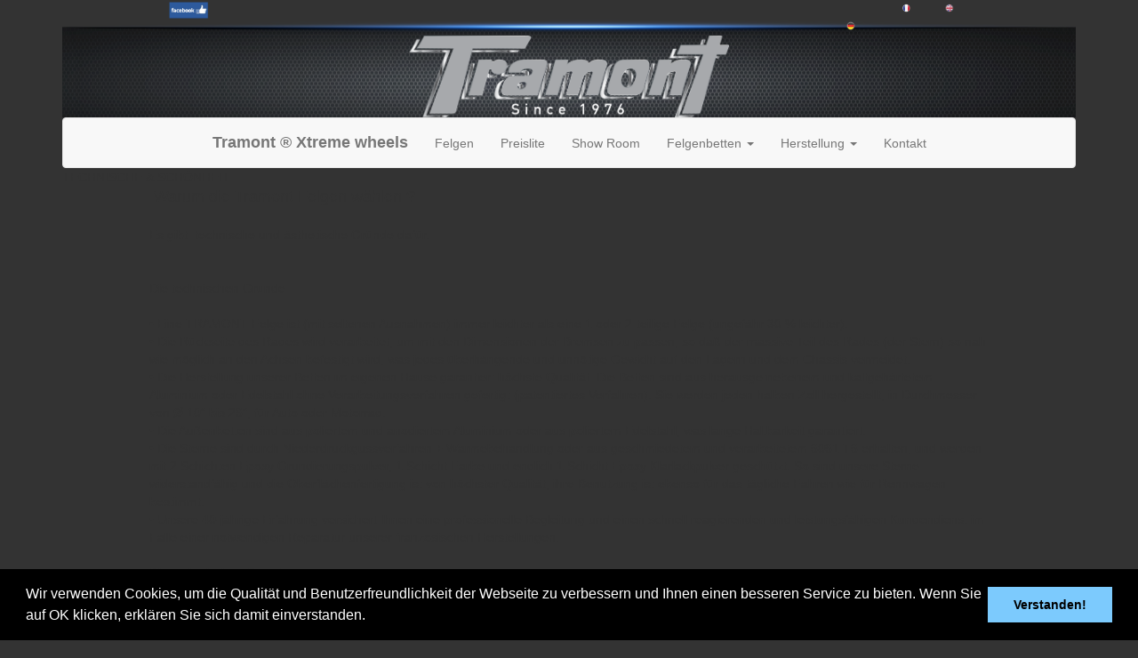

--- FILE ---
content_type: text/html
request_url: https://www.tramont.fr/tramont_mentions_legales_de.html
body_size: 5714
content:
<!DOCTYPE html>
<html lang="de">
<head>
	<meta charset="utf-8">
	<title>Tramont_Mentions_legales</title>

	<meta name="description" content="Tramont, la jante alliage 3 parties haut de gamme sur mesure - Tramont, the whole wheel customized. wheel jante. Tramont, la jante alliage 3 parties haut de gamme sur mesure - Tramont, the whole wheel customized3 piece wheel alloy 3 parties alliage haut de gamme hight range customized"/>
	<meta name="keywords" content="jante, jante 3 partie, voile de jante, jante haut de gamme, jante sur mesure, jante compétition, jante porsche, jante lotus, jante lamborghini, jante alpine, jante bbs, jante gotti, jante pls, jante speedline, restauration jante, jante fuchs, jante vw"/>

	<meta http-equiv="X-UA-Compatible" content="IE=edge"/>
	<meta name="viewport" content="width=device-width, initial-scale=1"/>

	<style>
		#wa-compsubpage-k85ljpla58ny0o {background-position:center center;background-image : url('wa_images/fond_carbone_(1).png?v=1f7jc55');}
		#wa-compsubpage-k874yms4a80g28 {background-size:cover;background-position:center top;background-image : url('wa_images/bandeau_bas_(3).png?v=1f7je9n');}
		#wa-sub-container-k84edc70akecqo {background-size:cover;background-position:center top;background-image : url('wa_images/bandeau_haut_(5).png?v=1f7jcem');}
		#wa-sub-container-k85j25dfayn51s {background-size:contain;background-position:center center;background-image : url('wa_images/sans titre-6_(1).png?v=1f7jefm');}
		#wa-sub-container-k85ljj2y24iq6w {background-size:cover;background-position:center bottom;background-image : url('wa_images/bandeau_haut2.png?v=1f7jeob');}
		div#preloader { position: fixed; left: 0; top: 0; z-index: 999; width: 100%; height: 100%; overflow: visible; background: white no-repeat center center; }
	</style>


	<script>
		var WaComponentContext = {};
		var WaPageContext = {};
		var WaContext = {};
		WaContext.app_version="1.6.20"
		WaContext.app_revision="72cba12"
		WaContext.preview=false
		WaPageContext.lang="de"
		WaPageContext.lang_filename="de"

	</script>
	<script src="wa_js/wa_vanilla.js?v=125&" ></script>
	<link rel="shortcut icon" type="image/png" href="wa_images/logotramont_favicom_(2).jpg" />
	 <script async defer src="https://maps.googleapis.com/maps/api/js?key=YOUR_API_KEY&callback=initMap"
	  type="text/javascript"></script>
	<!-- Global site tag (gtag.js) - Google Analytics -->
	<script async src="https://www.googletagmanager.com/gtag/js?id=UA-121658136-2"></script>
	<script>
	  window.dataLayer = window.dataLayer || [];
	  function gtag(){dataLayer.push(arguments);}
	  gtag('js', new Date());
	
	  gtag('config', 'UA-121658136-2');
	</script>
	<!-- Google Analytics -->
	<script>
	(function(i,s,o,g,r,a,m){i['GoogleAnalyticsObject']=r;i[r]=i[r]||function(){
	(i[r].q=i[r].q||[]).push(arguments)},i[r].l=1*new Date();a=s.createElement(o),
	m=s.getElementsByTagName(o)[0];a.async=1;a.src=g;m.parentNode.insertBefore(a,m)
	})(window,document,'script','//www.google-analytics.com/analytics.js','ga');
	ga('create', 'UA-121658136-2', 'auto');
	ga('send', 'pageview');
	</script>
	<!-- End Google Analytics -->
	<!-- Cookie banner -->
	<link rel="stylesheet" type="text/css" href="//cdnjs.cloudflare.com/ajax/libs/cookieconsent2/3.0.3/cookieconsent.min.css" />
	<script src="wa_js/cookieconsent.js"></script>
	<script>
	window.addEventListener("load", function(){
	window.cookieconsent.initialise({
	   "content":  { 
	   "message": "Wir verwenden Cookies, um die Qualit\u00e4t und Benutzerfreundlichkeit der Webseite zu verbessern und Ihnen einen besseren Service zu bieten. Wenn Sie auf OK klicken, erkl\u00e4ren Sie sich damit einverstanden.",   "dismiss": "Verstanden!",   }, 
	"palette": {
	  "popup": {
	   "background": "#000000",
	   "text": "#ffffff"
	  },
	  "button": {
	   "background": "#7ccafd",
	    "text": "#000000"
	  }
	  },   "showLink": false,
	})})
	</script>
	<!-- End Cookie banner -->

</head>
<body>
	<div id="preloader"></div>
	<a id="wa-anchor-top" title="Top anchor"></a>
	<div id="wa-container-wrapper-k874yms4a0l4bc" >
		<div id="wa-container-k874yms4a0l4bc" class="container  " >
			<div id="wa-row-k874yms46nmwxs" class="row row-align  ">
				<div class="wa-subpage-wrapper  col-xs-12 col-sm-12 col-md-12 col-lg-12 " >
					<div id="wa-compsubpage-k874yms4a80b94">
						<div id="wa-row-k85ljj2y6lumi0" class="row row-align  ">
							<div class="wa-subcontainer-wrapper  col-xs-12 col-sm-12 col-md-12 col-lg-12 " >
								<div id="wa-sub-container-k85ljj2y24iq6w">
									<div id="wa-row-k85ljj2y6luky0" class="row row-align  ">
										<div class="wa-subpage-wrapper  col-xs-12 col-sm-12 col-md-12 col-lg-12 " >
											<div id="wa-compsubpage-k85ljpla58ny0o">
												<div id="wa-row-k84eddbs7p0sns" class="row row-align  ">
													<div class="wa-subcontainer-wrapper  col-xs-12 col-sm-12 col-md-12 col-lg-12 " >
														<div id="wa-sub-container-k84edc70akecqo">
															<div id="wa-row-k84bthu95bqwiw" class="row row-align  ">
																<div class="hidden-xs col-xs-12 col-sm-1 col-md-1 col-lg-1 " >
																</div>
																<div class="hidden-xs col-xs-12 col-sm-2 col-md-2 col-lg-1 "  data-ratioWidth="649" data-ratioHeight="208" >
																	<a href="https://www.facebook.com/tramont.wheels"  onclick="return true;"  target="_blank">
																		<img id="wa-compimage-k84cuqqn24mnyo" title="Facebook Tramont" alt="Facebook Tramont" class="wa-image-component  wafxWow flipInY" src="wa_images/facebook-like-logo_(4).png?v=1f7jrf9">

																	</a></div>
																<div class="hidden-xs col-xs-12 col-sm-5 col-md-6 col-lg-7 " >
																</div>
																<div class="clearfix visible-xs "></div>
																<div class="hidden-sm hidden-md hidden-lg col-xs-12 col-sm-2 col-md-2 col-lg-3 " >
																	<div id="wa-comptext-k8h1g3zx6tpqgo" class="wa-comptext clearfix">
																		<p style="text-align: center;"><span style="color: #e0e0e0; font-size: 12px; text-align: center;"> </span><a style="color: #ffffff;" title="FRENCH" href="tramont_mentions_legales.html"  onclick="return true;" >FR</a><span style="font-size: 14px; color: #ffffff; text-align: center;"> </span><span style="color: #55aaff;">|</span> <a style="color: #ffffff;" title="ENGLISH" href="tramont_mentions_legales_en.html"  onclick="return true;" >EN</a> <span style="color: #55aaff;">| <span style="color: #ffffff;"><a style="color: #ffffff;" title="DEUTCH" href="tramont_mentions_legales_de.html"  onclick="return true;" >DE</a></span></span></p>
																	</div>
																</div>
																<div class="clearfix visible-xs "></div>
																<div class="wa-subpage-wrapper  col-xs-12 col-sm-3 col-md-2 col-lg-2 " >
																	<div id="wa-compsubpage-k85t48gl5fq854">
																		<div id="wa-row-k85t17vkaljzk" class="row row-align  ">
																			<div class="hidden-xs col-xs-12 col-sm-1 col-md-1 col-lg-1 " >
																			</div>
																			<div class="hidden-xs col-xs-12 col-sm-2 col-md-2 col-lg-2 " >
																			</div>
																			<div class="hidden-xs col-xs-12 col-sm-3 col-md-3 col-lg-3 "  data-ratioWidth="667" data-ratioHeight="491" >
																				<a href="tramont_mentions_legales.html"  onclick="return true;" ><div id="wa-compimage-k85t17vm8el7rk" class="wa-img-rollover">
																					<img alt="" class="wa-image-component wa-over1 wafxWow flipInY" src="wa_images/france_(4).png?v=1f7jr7g">

																					<img alt="" class="wa-image-component wa-over2" src="wa_images/france2.png">
																					</div>
																				</a></div>
																			<div class="clearfix visible-xs "></div>
																			<div class="hidden-xs col-xs-12 col-sm-3 col-md-3 col-lg-3 "  data-ratioWidth="667" data-ratioHeight="491" >
																				<a href="tramont_mentions_legales_en.html"  onclick="return true;" ><div id="wa-compimage-k85t17vy8el19k" class="wa-img-rollover">
																					<img alt="" class="wa-image-component wa-over1 wafxWow flipInY" src="wa_images/anglais_(3).png?v=1f7jr7g">

																					<img alt="" class="wa-image-component wa-over2" src="wa_images/anglais2.png">
																					</div>
																				</a></div>
																			<div class="clearfix visible-xs "></div>
																			<div class="hidden-xs col-xs-12 col-sm-3 col-md-3 col-lg-3 "  data-ratioWidth="667" data-ratioHeight="491" >
																				<a href="tramont_mentions_legales_de.html"  onclick="return true;" ><div id="wa-compimage-k85t17w98elm7k" class="wa-img-rollover">
																					<img alt="" class="wa-image-component wa-over1 wafxWow flipInY" src="wa_images/allemand_(2).png?v=1f7jr7g">

																					<img alt="" class="wa-image-component wa-over2" src="wa_images/allemand2.png">
																					</div>
																				</a></div>
																		</div>
																	</div>
																</div>
																<div class="hidden-xs col-xs-12 col-sm-1 col-md-1 col-lg-1 " >
																</div>
															</div>
														</div>
													</div>
												</div>
												<div class="wa-container-vspacer col-xl-12"></div>
												<div id="wa-row-k85j7gh03s0zx4" class="row  ">
													<div class="col-xl-12 wa-item-rowspacer"></div>
												</div>
												<div class="wa-container-vspacer col-xl-12"></div>
												<div id="wa-row-k84b42mw2a5mn4" class="row row-align  ">
													<div class="hidden-xs col-xs-12 col-sm-4 col-md-5 col-lg-4 " >
													</div>
													<div class=" col-xs-12 col-sm-4 col-md-2 col-lg-4 "  data-ratioWidth="840" data-ratioHeight="216" >

														<img id="wa-compimage-k84b4fey2bie3k" title="Tramont Xtreme wheels" alt="Tramont Xtreme wheels" class="wa-image-component  wafxWow slideInDown" src="wa_images/tramont_(2).png?v=1f9dhp8">

													</div>
													<div class="hidden-xs col-xs-12 col-sm-4 col-md-5 col-lg-4 " >
													</div>
												</div>
												<div class="wa-container-vspacer col-xl-12"></div>
												<div id="wa-row-k84brrtx5cnhw8" class="row  ">
													<div class="col-xl-12 wa-item-rowspacer"></div>
												</div>
												<div class="wa-container-vspacer col-xl-12"></div>
												<div id="wa-row-k85j27317p0tyg" class="row row-align  ">
													<div class="wa-subcontainer-wrapper  col-xs-12 col-sm-12 col-md-12 col-lg-12 " >
														<div id="wa-sub-container-k85j25dfayn51s">
															<div id="wa-row-k85j25df5dovug" class="row row-align  ">
																<div class=" col-xs-12 col-sm-12 col-md-12 col-lg-12 " >
																	<div id="wa-compmenu-k84b5xrn5dux1k" class="wa-compmenu wa-menu-init">
																		<nav class="navbar navbar-default wa-always-on-top wa-aot-fluid wa-menu-centered" style="margin:0px;">
																			<div class="container-fluid">
																				<!-- Brand and toggle get grouped for better mobile display -->
																				<div class="navbar-header">
																					<button type="button" class="navbar-toggle collapsed" data-toggle="collapse" data-target="#wa-collapse-wa-compmenu-k84b5xrn5dux1k" aria-expanded="false">
																						<span class="icon-bar"></span>
																						<span class="icon-bar"></span>
																						<span class="icon-bar"></span>
																					</button>
																					<a href="index_de.html"  onclick="return true;"  class="navbar-brand"  style="font-weight:700" >
																					<span >Tramont ® Xtreme wheels</span>
																					</a>
																				</div>
																				<div class="collapse navbar-collapse" id="wa-collapse-wa-compmenu-k84b5xrn5dux1k">
																					<ul class="nav navbar-nav">
																						<li ><a href="tramont_wheels_de.html"  onclick="return true;"  >Felgen</a></li>
																						<li ><a href="tramont_wheels_price_de.html"  onclick="return true;"  >Preislite</a></li>
																						<li ><a href="trampont_show_room_de.html"  onclick="return true;"  >Show Room</a></li>
																						<li class="dropdown">
																							<a href="#" class="dropdown-toggle" data-toggle="dropdown" role="button" aria-haspopup="true" aria-expanded="false">Felgenbetten <span class="caret"></span></a>
																							<ul class="dropdown-menu">
																								<li><a href="tramont_voiles_de_jantes_de.html"  onclick="return true;"  >Felgenbetten</a></li>
																								<li><a href="tramont_bi-metal_de.html"  onclick="return true;"  >BI-Metal</a></li>
																								<li><a href="tramont_voile_jante_showwroom_de.html"  onclick="return true;"  >Show Room</a></li>
																							</ul>
																						</li>
																						<li class="dropdown">
																							<a href="#" class="dropdown-toggle" data-toggle="dropdown" role="button" aria-haspopup="true" aria-expanded="false">Herstellung <span class="caret"></span></a>
																							<ul class="dropdown-menu">
																								<li><a href="tramont_fabrication_de.html"  onclick="return true;"  >Technische &#38; Schönheit</a></li>
																								<li><a href="tramont_technologie_jantes_de.html"  onclick="return true;"  >Technologie</a></li>
																							</ul>
																						</li>
																						<li ><a href="tramont_contact_de.html"  onclick="return true;"  >Kontakt</a></li>
																					</ul>
																				</div><!-- /.navbar-collapse -->
																			</div><!-- /.container-fluid -->
																		</nav>
																	</div>
																</div>
															</div>
														</div>
													</div>
												</div>
											</div>
										</div>
									</div>
									<div class="wa-container-vspacer col-xl-12"></div>
									<div id="wa-row-k85llgdl5bysv4" class="row  ">
										<div class="col-xl-12 wa-item-rowspacer"></div>
									</div>
								</div>
							</div>
						</div>
					</div>
				</div>
			</div>
		</div>
	</div>
	<div id="wa-container-wrapper-k874yms4a0ky1s" >
		<div id="wa-container-k874yms4a0ky1s" class="container  " >
			<div id="wa-row-k874yms4ag5mt4" class="row  ">
				<div class="col-xl-12 wa-item-rowspacer"></div>
			</div>
			<div class="wa-container-vspacer col-xl-12"></div>
			<div id="wa-row-k874yms46nn1ew" class="row row-align  ">
				<div class=" col-xs-12 col-sm-12 col-md-12 col-lg-12 " >
					<div id="wa-comptext-k874yms4ba38zc" class="wa-comptext clearfix">
						<h1 class="wa_style_k85yazv87jcry0">TECHNISCHE &amp; SCHÖNHEIT</h1>
					</div>
				</div>
			</div>
			<div class="wa-container-vspacer col-xl-12"></div>
			<div id="wa-row-k874yms46nmyjs" class="row row-align  ">
				<div class="wa-subcontainer-wrapper  col-xs-12 col-sm-12 col-md-12 col-lg-12 " >
					<div id="wa-sub-container-k874yms4a0kyy0">
						<div id="wa-row-k874yms46nmydc" class="row row-align  ">
							<div class="hidden-xs col-xs-12 col-sm-1 col-md-1 col-lg-1 " >
							</div>
							<div class=" col-xs-12 col-sm-10 col-md-10 col-lg-10 wa-valign-middle " >
								<div id="wa-comptext-k874yms4ba32pc" class="wa-comptext clearfix">
									<h1 class="wa_style_k85ybmfh3hjq8g"><span style="font-size: 18px;"> Warum die Tramont Felgen wählen ?</span></h1>
									<h1 class="wa_style_k85ybzxa8f4qhc"> </h1>
									<h1 class="wa_style_k85ymoic5b0ajc">Es gibt  technische und ästhetische Gründe dafür.</h1>
									<h1 class="wa_style_k85ybzxa8f4qhc"> </h1>
									<h1 class="wa_style_k85ybzxa8f4qhc"> </h1>
									<h2 class="wa_style_k85ybmfh3hjq8g">Die technischen Gründe</h2>
									<p class="wa_style_k85ybzxa8f4qhc"> </p>
									<p class="wa_style_k85ybzxa8f4qhc">• Eine TRAMONT Felge ist (mit seltenen Ausnahmen) immer leichter als eine 1 oder 2-teilige Felge (ungefähr 30 % leichter).</p>
									<p class="wa_style_k85ybzxa8f4qhc">• Die Rückseite des Rades wird verarbeitet, um mit den Dimensionen der Bremsen zu passen, so daß der massive Teil des Rades (der Stern) so nah wie möglich an den Achsen befestigt wird, was jedes überhängende und unnötige Gewicht auf den Lagern und dem Chassis vermeidet.</p>
									<p class="wa_style_k85ybzxa8f4qhc">• Die Herstellung unserer Betten im eigenen Hause garantiert höchste Qualität. Die Betten sind aus herausgetriebenem und kaltgehärtetem Aluminium oder Edelstahl ohne Verarbeitungsverfahren gefertigt (patentiertes Verfahren). Sie werden jeden halben Zoll hergestellt, in Durchmesser von Ø 10“ bis 26“, für Auto oder Motorrad.</p>
									<p class="wa_style_k85ybzxa8f4qhc">• Die Außenbetten sind aus poliertem und anodiertem Aluminium oder aus poliertem Edelstahl, was lange Haltbarkeit garantiert.</p>
									<p class="wa_style_k85ybzxa8f4qhc">• Die Sterne sind durch Niederdruckgussverfahren + Wärmebehandlung oder aus geschmiedetem und verarbeitetem 6061 T6 erhalten, und werden mit 2 Schichten Epoxy Grundierungspulver, 1 Schicht Farbe und endlich 1 Schicht Epoxy Klarlackpulver geschützt. So sind unsere Sterne widerstandfähig und die Oberflächenfertigung ist von höchster Qualität, ihre Benutzung ist ebenso für das tägliche Fahren wie für Rennwagen bestimmt.</p>
									<p class="wa_style_k85ybzxa8f4qhc">• Unsere 40-jährige Erfahrung versichert Ihnen eine professionelle Begleitung und einen schnell reagierenden und leistungsfähigen Kundendienst im Falle einer notwendigen Reparatur unserer französischen Herstellungen.</p>
									<p class="wa_style_k85ybzxa8f4qhc"> </p>
									<h2 class="wa_style_k85ybmfh3hjq8g">Die ästhetischen Gründe :</h2>
									<p class="wa_style_k85ybzxa8f4qhc"> </p>
									<p class="wa_style_k85ybzxa8f4qhc">Ästhetik ist oft eine Geschmacksache !</p>
									<p class="wa_style_k85ybzxa8f4qhc">Unser Design ist immer an die Linien der großen Luxus-Fahrzeughersteller oder an die historischen Fahrzeuge angepasst.</p>
									<p class="wa_style_k85ybzxa8f4qhc">Seit 40 Jahren kommen immer wieder neue Moden (Chromausführung, exotische Farben und Design), neue Fabrikanten oder Importhändler auf den Markt... die sehr schnell in Vergessenheit geraten.</p>
									<p class="wa_style_k85ybzxa8f4qhc">Fahrzeughersteller revolutionieren ihre Linien nicht, das Auto verwandelt sich, aber keine Mode setzt sich langfristig durch.</p>
									<p class="wa_style_k85ybzxa8f4qhc">Kunden lieben deshalb das anerkannte, raffinierte, schlichte und zeitlose Design unserer Modelle.</p>
									<p class="wa_style_k85ybzxa8f4qhc">Mit unseren Felgen erhalten wir ein perfektes Ergebnis, da das Felgenhorn so nah wie möglich an den Kotflügeln liegt, und das allein kann den äußersten Ästhetizismus des Autos wiedergeben.</p>
									<p class="wa_style_k85ybzxa8f4qhc">Der Markenname TRAMONT ist viel mehr als ein Firmenzeichen, das ist auch ein Familienname, so dass nsere Produkte gleichzeitig ein Vertrag der Qualität und der Befriedigung unserer Kunden darstellen.</p>
									<p class="wa_style_k85ybzxa8f4qhc"> </p>
									<p class="wa_style_k85ybzxa8f4qhc"> </p>
								</div>
							</div>
							<div class="hidden-xs col-xs-12 col-sm-1 col-md-1 col-lg-1 " >
							</div>
						</div>
					</div>
				</div>
			</div>
		</div>
	</div>
	<div id="wa-container-wrapper-k874yms4a0l700" >
		<div id="wa-container-k874yms4a0l700" class="container  " >
			<div id="wa-row-k874yms46nmywo" class="row row-align  ">
				<div class="wa-subpage-wrapper  col-xs-12 col-sm-12 col-md-12 col-lg-12 " >
					<div id="wa-compsubpage-k874yms4a80g28">
						<div id="wa-row-k84fm2gpbavcvk" class="row row-align  ">
							<div class="wa-subcontainer-wrapper  col-xs-12 col-sm-12 col-md-12 col-lg-12 " >
								<div id="wa-sub-container-k84fm2gpaxb3wg">
									<div id="wa-row-k85l850k3s10ts" class="row  ">
										<div class="col-xl-12 wa-item-rowspacer"></div>
									</div>
									<div class="wa-container-vspacer col-xl-12"></div>
									<div id="wa-row-k84fmi977ir8bk" class="row row-align  ">
										<div class=" col-xs-12 col-sm-3 col-md-3 col-lg-3 " >
											<div id="wa-comptext-k84fmhi7b40qtk" class="wa-comptext wafxWow fadeIn clearfix">
												<p class="wa_style_k84fu72k23kys0" style="text-align: right;"><span style="color: #55aaff;"><a style="color: #55aaff;" title="TRAMONT Felgen" href="tramont_wheels_de.html"  onclick="return true;" >Felgen</a></span></p>
												<p class="wa_style_k84fu72k23kys0" style="text-align: right;"> </p>
												<p class="wa_style_k84fu72k23kys0" style="text-align: right;"><span style="color: #ffffff;"><a style="color: #ffffff;" title="TRAMONT Felgen Technologie" href="tramont_technologie_jantes_de.html"  onclick="return true;" >Technologie</a></span></p>
												<p class="wa_style_k84fu72k23kys0" style="text-align: right;"><span style="color: #ffffff;"><a style="color: #ffffff;" title="TRAMONT Felgenbetten" href="tramont_voiles_de_jantes_de.html"  onclick="return true;" >Felgenbetten</a></span></p>
												<p class="wa_style_k84fu72k23kys0" style="text-align: right;"><span style="color: #ffffff;"><a style="color: #ffffff;" title="TRAMONT Bi-metal" href="tramont_bi-metal_de.html"  onclick="return true;" >Bi-metal</a></span></p>
												<p class="wa_style_k84fu72k23kys0" style="text-align: right;"><span style="color: #ffffff;"><a style="color: #ffffff;" title="TRAMONT Herstellung" href="tramont_fabrication_de.html"  onclick="return true;" >Herstellung</a></span></p>
												<p class="wa_style_k84fu72k23kys0" style="text-align: right;"><span style="color: #ffffff;"><a style="color: #ffffff;" title="TRAMONT Show Room" href="trampont_show_room_de.html"  onclick="return true;" >Show Room</a></span></p>
												<p class="wa_style_k84fu72k23kys0" style="text-align: right;"><span style="color: #ffffff;"> </span></p>
											</div>
										</div>
										<div class="hidden-xs col-xs-12 col-sm-1 col-md-1 col-lg-1 " >
										</div>
										<div class="clearfix visible-xs "></div>
										<div class=" col-xs-12 col-sm-3 col-md-4 col-lg-3 " >
											<div id="wa-comptext-k84fmk03b40weg" class="wa-comptext wafxWow fadeIn clearfix">
												<p class="wa_style_k84fpt4s8qgx3k" style="text-align: center;"><span style="font-size: 20px; color: #55aaff;"><a style="color: #55aaff;" title="Kontakt" href="tramont_contact_de.html"  onclick="return true;" >Kontakt</a></span></p>
												<p class="wa_style_k84fpt4s8qgx3k" style="text-align: center;"> </p>
												<p class="wa_style_k84fpt4s8qgx3k" style="text-align: center;"><span style="font-size: 18px;"><a style="font-weight: bold; font-size: 14px;" title="" href="https://www.facebook.com/tramont.wheels"  onclick="return true;"  target="_blank"><img style="color: #333333; margin: 10px;" src="wa_images/facebook_2.png?v=1f7mbo7" width="32" height="20" alt="" title="" /></a><a style="color: #55aaff;" title="FaceBook" href="https://www.facebook.com/tramont.wheels"  onclick="return true;"  target="_blank">FaceBook</a><br /></span><span style="color: #ffffff;">More information, More cars...</span></p>
												<p class="wa_style_k84fpt4s8qgx3k" style="text-align: center;"> </p>
												<p class="wa_style_k84fpt4s8qgx3k" style="text-align: center;"><span style="color: #ffffff;"><a style="color: #ffffff;" title="Rechtliche Hinweise" href="#"  onclick="return true;" >Rechtliche Hinweise</a></span></p>
												<p class="wa_style_k84fpt4s8qgx3k" style="text-align: center;"> </p>
												<p class="wa_style_k84fpt4s8qgx3k" style="text-align: center;"> <a style="color: #ffffff;" title="FRENCH" href="tramont_mentions_legales.html"  onclick="return true;" >FR</a><span style="font-size: 14px; color: #ffffff; text-align: center;"> </span><span style="color: #55aaff;">|</span> <a style="color: #ffffff;" title="ENGLISH" href="tramont_mentions_legales_en.html"  onclick="return true;" >EN</a> <span style="color: #55aaff;">| </span><a style="color: #ffffff;" title="DEUTCH" href="tramont_mentions_legales_de.html"  onclick="return true;" >DE</a></p>
												<p class="wa_style_k84fpt4s8qgx3k" style="text-align: center;"> </p>
											</div>
										</div>
										<div class="hidden-xs col-xs-12 col-sm-1 col-md-1 col-lg-1 " >
										</div>
										<div class="clearfix visible-xs "></div>
										<div class=" col-xs-12 col-sm-4 col-md-3 col-lg-4 " >
											<div id="wa-comptext-k84fmlo6aoao68" class="wa-comptext wafxWow fadeIn clearfix">
												<p class="wa_style_k84fu72k23kys0"><span style="color: #55aaff;">Warum die Tramont Felgen wählen ?</span></p>
												<p class="wa_style_k84fu72k23kys0"><span style="color: #55aaff;">Es gibt  technische und ästhetische Gründe dafür.</span></p>
												<p class="wa_style_k84fu72k23kys0"> </p>
												<p class="wa_style_k84fu72k23kys0"><span style="color: #ffffff;">TRAMONT Auch Prägung auf Metall ...</span></p>
												<p class="wa_style_k84fu72k23kys0"><span style="font-size: large; color: #55aaff;"><a style="color: #55aaff;" title="www.tramontindustrie.fr/" href="http://www.tramontindustrie.fr/"  onclick="return true;"  target="_blank">Besuchen Sie</a></span></p>
												<p class="wa_style_k84fu72k23kys0"> </p>
												<p class="wa_style_k84fpt4s8qgx3k"><span style="font-family: Arial, Helvetica, 'Liberation Sans', FreeSans, sans-serif; font-size: 10px; color: #ffffff;"><a style="color: #ffffff;" title="6eSENS Publicité" href="http://www.6sens-fr.com"  onclick="return true;"  target="_blank">6eSENS Publicité</a></span></p>
												<p class="wa_style_k84fpt4s8qgx3k"> </p>
											</div>
										</div>
									</div>
								</div>
							</div>
						</div>
					</div>
				</div>
			</div>
		</div>
	</div>
	<a id="wa-anchor-bottom" title="Bottom anchor"></a>
	<link rel="stylesheet" href="wa_bootstrap/css/bootstrap.min.css?v=125"/>
	<link rel="stylesheet" href="wa_general.css?v=125"/>
	<link rel="stylesheet" href="wa_style_global.css?v=17"/>
	<link rel="stylesheet" href="wa_webfont_global.css?v=17"/>
	<link rel="stylesheet" href="wa_animate/animate.min.css?v=125"/>
	<link rel="stylesheet" href="wa_css/pages-page8_de.css?v=218"/>
	<link rel="stylesheet" href="wa_menu/menu.css?v=125"/>
	<script>
		document.getElementById("preloader").style.display = 'none';
	</script>
	<script src="wa_bootstrap/js/jquery.min.js?v=125&" ></script>
	<script>var wa$ = jQuery.noConflict()</script>
	<script src="wa_js/wa_bootstrap_util.js?v=125&" ></script>
	<script src="wa_bootstrap/js/bootstrap.min.js?v=125&" ></script>
	<script src="wa_js/waVariables_de.js?v=31&" ></script>
	<script src="wa_animate/wow.min.js?v=125&" ></script>
	<script src="wa_menu/wa_menu.js?v=125&" ></script>
	<script src="wa_menu/wa_search.js?v=125&" ></script>
	<script src="wa_js/validator.min.js?v=125&" ></script>
	<script src="wa_js/wa_common.js?v=125&" ></script>
	<script src="wa_js/parallax.js?v=125&" ></script><script src="wa_js/lazyload.min.js?v=125&" ></script>
	<script>let wow = new WOW({boxClass:'wafxWow',animateClass: 'animated',offset:0,mobile:true,live:true,});
	wow.init();
	let waGridLazyLoadInstance = new LazyLoad({elements_selector: ".lazy"});
	</script>
	<script src="https://www.google-analytics.com/analytics.js" ></script>
	<script src="wa_js/wa_RCD.js?v=125&" ></script>
</body>
</html>

--- FILE ---
content_type: text/css
request_url: https://www.tramont.fr/wa_css/pages-page8_de.css?v=218
body_size: 2014
content:
#wa-compbuttonv2-lymwiiafcc1wiw {border-radius:0px 0px;min-width:0px;min-height:30px;font-size:14px;color:#ffffff; background-color:#30a0eb; border-color:#2e6da4; border-style:solid; border-width:1px; display:flex; align-items:center; justify-content:center; flex-shrink:10; flex-grow:0; text-decoration:none;}
#wa-compbuttonv2-lymwiiafcc1wiw-halign {justify-content:center;display:flex;}
#wa-compbuttonv2-lymwiiafcc1wiw:hover {background-color:#2e6da4; color:#ffffff; text-decoration:none;}
#wa-compbuttonv2-lymwrva9aa8n14 {border-radius:0px 0px;min-width:0px;min-height:30px;font-size:14px;color:#ffffff; background-color:#30a0eb; border-color:#2e6da4; border-style:solid; border-width:1px; display:flex; align-items:center; justify-content:center; flex-shrink:10; flex-grow:0; text-decoration:none;}
#wa-compbuttonv2-lymwrva9aa8n14-halign {justify-content:center;display:flex;}
#wa-compbuttonv2-lymwrva9aa8n14:hover {background-color:#2e6da4; color:#ffffff; text-decoration:none;}
#wa-compbuttonv2-lymx8aq36k91uo {border-radius:0px 0px;min-width:0px;min-height:30px;font-size:14px;color:#ffffff; background-color:#30a0eb; border-color:#2e6da4; border-style:solid; border-width:1px; display:flex; align-items:center; justify-content:center; flex-shrink:10; flex-grow:0; text-decoration:none;}
#wa-compbuttonv2-lymx8aq36k91uo-halign {justify-content:center;display:flex;}
#wa-compbuttonv2-lymx8aq36k91uo:hover {background-color:#2e6da4; color:#ffffff; text-decoration:none;}
#wa-compbuttonv2-lyn1ya8g6jrc68 {border-radius:0px 0px;min-width:0px;min-height:30px;font-size:12px;color:#ffffff; background-color:#337ab7; border-color:#2e6da4; border-style:solid; border-width:1px; display:flex; align-items:center; justify-content:center; flex-shrink:10; flex-grow:0; text-decoration:none;}
#wa-compbuttonv2-lyn1ya8g6jrc68-halign {justify-content:center;display:flex;}
#wa-compbuttonv2-lyn1ya8g6jrc68:hover {background-color:#2e6da4; color:#ffffff; text-decoration:none;}
#wa-compcarousel-lymwlz2u6iwo5k {display:block !important;padding-bottom:200px;background-color:rgba(0,0,0,0);}
#wa-compcarousel-lymwlz2u6iwo5k .indicator {top:15px;bottom:auto;}
#wa-compcarousel-lymwlz2u6iwo5k .title {bottom:0px;top:auto !important;}
#wa-compcarousel-lymwrva96nnvuo {display:block !important;padding-bottom:200px;background-color:rgba(0,0,0,0);}
#wa-compcarousel-lymwrva96nnvuo .indicator {top:15px;bottom:auto;}
#wa-compcarousel-lymwrva96nnvuo .title {bottom:0px;top:auto !important;}
#wa-compcarousel-lymx8aq3c4yr9k {display:block !important;padding-bottom:200px;background-color:rgba(0,0,0,0);}
#wa-compcarousel-lymx8aq3c4yr9k .indicator {top:15px;bottom:auto;}
#wa-compcarousel-lymx8aq3c4yr9k .title {bottom:0px;top:auto !important;}
#wa-compimage-lyms2k0y2nd7yg {border-radius:0px 0px 0px 0px;border-width:0px 0px 0px 0px;border-style: solid;border-color:#000000;}
#wa-compimage-lymssutd2q44ow {border-radius:0px 0px 0px 0px;border-width:0px 0px 0px 0px;border-style: solid;border-color:#000000;}
#wa-compimage-lymsthk12q46uw img {border-radius:0px 0px 0px 0px;border-width:0px 0px 0px 0px;border-style: solid;border-color:#000000;}
#wa-compimage-lymstvws8gtyhs img {border-radius:0px 0px 0px 0px;border-width:0px 0px 0px 0px;border-style: solid;border-color:#000000;}
#wa-compimage-lymsu1yu8gu6fs img {border-radius:0px 0px 0px 0px;border-width:0px 0px 0px 0px;border-style: solid;border-color:#000000;}
#wa-compimage-lymusx6l6ugdds {border-radius:0px 0px 0px 0px;border-width:0px 0px 0px 0px;border-style: solid;border-color:#000000;}
#wa-compsubpage-lyn1ti1b8whqq0 {border-radius:0px 0px 0px 0px;border-width:1px 1px 1px 1px;border-style: solid;border-color:#30a0eb;background-color:#333333;padding:0px 0px 0px 0px;}
#wa-compsubpage-lyn1ti1b8whqq0>.row>.clearfix {margin-bottom:0px;}
#wa-compsubpage-lyn1ti1b8whqq0>.wa-container-vspacer {height:0px;}
#wa-compsubpage-lyn1ti1b8whrhc {border-radius:0px 0px 0px 0px;border-width:0px 0px 0px 0px;border-style: solid;border-color:#000000;padding:0px 0px 0px 0px;}
#wa-compsubpage-lyn1ti1b8whrhc>.row>.clearfix {margin-bottom:0px;}
#wa-compsubpage-lyn1ti1b8whrhc>.wa-container-vspacer {height:0px;}
#wa-compsubpage-lyn1ti1b8whtrc {border-radius:0px 0px 0px 0px;border-width:1px 1px 1px 1px;border-style: solid;border-color:#30a0eb;background-color:#333333;padding:0px 0px 0px 0px;}
#wa-compsubpage-lyn1ti1b8whtrc>.row>.clearfix {margin-bottom:0px;}
#wa-compsubpage-lyn1ti1b8whtrc>.wa-container-vspacer {height:0px;}
#wa-compsubpage-lyn1ti1b8whu9k {border-radius:0px 0px 0px 0px;border-width:1px 1px 1px 1px;border-style: solid;border-color:#30a0eb;background-color:#333333;padding:0px 0px 0px 0px;}
#wa-compsubpage-lyn1ti1b8whu9k>.row>.clearfix {margin-bottom:0px;}
#wa-compsubpage-lyn1ti1b8whu9k>.wa-container-vspacer {height:0px;}
#wa-compsubpage-lyn1ti1b8whxt4 {border-radius:0px 0px 0px 0px;border-width:0px 0px 0px 0px;border-style: solid;border-color:#000000;padding:0px 0px 0px 0px;}
#wa-compsubpage-lyn1ti1b8whxt4>.row>.clearfix {margin-bottom:0px;}
#wa-compsubpage-lyn1ti1b8whxt4>.wa-container-vspacer {height:0px;}
#wa-comptext-lymuql2l5hsyls {border-radius:0px 0px 0px 0px;border-width:0px 0px 0px 0px;border-style:solid; border-color:#000000;padding:10px 10px 10px 10px;}
#wa-comptext-lymuuo5620ykr4 {border-radius:0px 0px 0px 0px;border-width:0px 0px 0px 0px;border-style:solid; border-color:#000000;padding:10px 10px 10px 10px;}
#wa-comptext-lymuvm0r85dfzs {border-radius:0px 0px 0px 0px;border-width:0px 0px 0px 0px;border-style:solid; border-color:#000000;padding:10px 10px 10px 10px;}
#wa-comptext-lymuvrwx20yhyo {border-radius:0px 0px 0px 0px;border-width:0px 0px 0px 0px;border-style:solid; border-color:#000000;padding:10px 10px 10px 10px;}
#wa-comptext-lymwha9r25bzds {border-radius:0px 0px 0px 0px;border-width:0px 0px 0px 0px;border-style:solid; border-color:#000000;padding:10px 10px 10px 10px;}
#wa-comptext-lymwrva990eviw {border-radius:0px 0px 0px 0px;border-width:0px 0px 0px 0px;border-style:solid; border-color:#000000;padding:10px 10px 10px 10px;}
#wa-comptext-lymx8aq388lyco {border-radius:0px 0px 0px 0px;border-width:0px 0px 0px 0px;border-style:solid; border-color:#000000;padding:10px 10px 10px 10px;}
#wa-comptext-lyn1ti1b6i3vvs {border-radius:0px 0px 0px 0px;border-width:0px 0px 0px 0px;border-style:solid; border-color:#000000;padding:0px 0px 0px 0px;}
#wa-comptext-lyn1ti1b6i3zdc {border-radius:0px 0px 0px 0px;border-width:0px 0px 0px 0px;border-style:solid; border-color:#000000;padding:10px 10px 10px 10px;}
#wa-comptext-lyn20a5a88m5bs {border-radius:0px 0px 0px 0px;border-width:0px 0px 0px 0px;border-style:solid; border-color:#000000;padding:10px 10px 10px 10px;}
#wa-comptext-padwrapper-lyn1ti1b6i3vvs {padding:5px 5px 5px 5px;}
#wa-container-lyn1ti1bce0se0 {border-radius:0px 0px 0px 0px;border-width:0px 0px 0px 0px;border-style: solid;border-color:#000000;padding:0px 0px 0px 0px;}
#wa-container-lyn1ti1bce0se0>.row>.clearfix {margin-bottom:0px;}
#wa-container-lyn1ti1bce0se0>.wa-container-vspacer {height:0px;}
#wa-container-lyn1ti1bf1dxqo {border-radius:0px 0px 0px 0px;border-width:0px 0px 0px 0px;border-style: solid;border-color:#000000;background-color:#5c5c5c;padding:0px 0px 0px 0px;}
#wa-container-lyn1ti1bf1dxqo>.row>.clearfix {margin-bottom:0px;}
#wa-container-lyn1ti1bf1dxqo>.wa-container-vspacer {height:0px;}
#wa-container-lyn1ti1bf1dymw {border-radius:0px 0px 0px 0px;border-width:0px 0px 0px 0px;border-style: solid;border-color:#000000;padding:0px 0px 0px 0px;}
#wa-container-lyn1ti1bf1dymw>.row>.clearfix {margin-bottom:0px;}
#wa-container-lyn1ti1bf1dymw>.wa-container-vspacer {height:0px;}
#wa-container-lyn1ti1bf1dzj4 {border-radius:0px 0px 0px 0px;border-width:0px 0px 0px 0px;border-style: solid;border-color:#000000;background-color:#3d3d3d;padding:0px 0px 0px 0px;}
#wa-container-lyn1ti1bf1dzj4>.row>.clearfix {margin-bottom:0px;}
#wa-container-lyn1ti1bf1dzj4>.wa-container-vspacer {height:0px;}
#wa-container-lyn1zws247rb1s {border-radius:0px 0px 0px 0px;border-width:0px 0px 0px 0px;border-style: solid;border-color:#000000;padding:0px 0px 0px 0px;}
#wa-container-lyn1zws247rb1s>.row>.clearfix {margin-bottom:0px;}
#wa-container-lyn1zws247rb1s>.wa-container-vspacer {height:0px;}
#wa-row-lyms2k0y5vlhw {margin:0px 0px;}
#wa-row-lyms2k0y5vlhw>div {padding: 0px 0px;}
#wa-row-lyms7rr053z8wo {margin:0px 0px;}
#wa-row-lyms7rr053z8wo>div {padding: 0px 0px;}
#wa-row-lyms7vgc507roo {margin:0px 0px;}
#wa-row-lyms7vgc507roo>div {padding: 0px 0px;}
#wa-row-lyms9l9a50b0pc>.wa-item-rowspacer {height:30px;}
#wa-row-lymsq5ny4zjsds>.wa-item-rowspacer {height:50px;}
#wa-row-lymssc682k6gog {margin:0px 0px;}
#wa-row-lymssc682k6gog>div {padding: 0px 0px;}
#wa-row-lymssf4a2k6gog {margin:0px 0px;}
#wa-row-lymssf4a2k6gog>div {padding: 0px 0px;}
#wa-row-lymt0v945glstk {margin:0px 0px;}
#wa-row-lymt0v945glstk>div {padding: 0px 0px;}
#wa-row-lymt3ali5glui8 {margin:0px 0px;}
#wa-row-lymt3ali5glui8>div {padding: 0px 0px;}
#wa-row-lymussrs47rms0 {margin:0px 0px;}
#wa-row-lymussrs47rms0>div {padding: 0px 0px;}
#wa-row-lymussrs7hmu9k {margin:0px 0px;}
#wa-row-lymussrs7hmu9k>div {padding: 0px 0px;}
#wa-row-lymuthno5l1160 {margin:0px 0px;}
#wa-row-lymuthno5l1160>div {padding: 0px 0px;}
#wa-row-lymutm5l7anbs8 {margin:0px 0px;}
#wa-row-lymutm5l7anbs8>div {padding: 0px 0px;}
#wa-row-lymutoyv7anbfc {margin:0px 0px;}
#wa-row-lymutoyv7anbfc>div {padding: 0px 0px;}
#wa-row-lymuu0jt23wp14 {margin:0px 0px;}
#wa-row-lymuu0jt23wp14>div {padding: 0px 0px;}
#wa-row-lymuu5327efto0 {margin:0px 0px;}
#wa-row-lymuu5327efto0>div {padding: 0px 0px;}
#wa-row-lymuulmp5l11y0 {margin:0px 0px;}
#wa-row-lymuulmp5l11y0>div {padding: 0px 0px;}
#wa-row-lymvlvas45lrjc {margin:0px 0px;}
#wa-row-lymvlvas45lrjc>div {padding: 0px 0px;}
#wa-row-lymvlvas45lrw8 {margin:0px 0px;}
#wa-row-lymvlvas45lrw8>div {padding: 0px 0px;}
#wa-row-lymwi9xt7i18tk {margin:0px 0px;}
#wa-row-lymwi9xt7i18tk>div {padding: 0px 0px;}
#wa-row-lymwidi37i19ps {margin:0px 0px;}
#wa-row-lymwidi37i19ps>div {padding: 0px 0px;}
#wa-row-lymwiiaf5g9be8 {margin:0px 0px;}
#wa-row-lymwiiaf5g9be8>div {padding: 0px 0px;}
#wa-row-lymwosjw811pyw {margin:0px 0px;}
#wa-row-lymwosjw811pyw>div {padding: 0px 0px;}
#wa-row-lymwram9811mzk>.wa-item-rowspacer {height:30px;}
#wa-row-lymwrva95kop9s {margin:0px 0px;}
#wa-row-lymwrva95kop9s>div {padding: 0px 0px;}
#wa-row-lymwrva95kopzk {margin:0px 0px;}
#wa-row-lymwrva95kopzk>div {padding: 0px 0px;}
#wa-row-lymwrva95koqcg {margin:0px 0px;}
#wa-row-lymwrva95koqcg>div {padding: 0px 0px;}
#wa-row-lymwrva95koun4 {margin:0px 0px;}
#wa-row-lymwrva95koun4>div {padding: 0px 0px;}
#wa-row-lymwrva9c79y9k>.wa-item-rowspacer {height:20px;}
#wa-row-lymx8aq36v3e14>.wa-item-rowspacer {height:20px;}
#wa-row-lymx8aq37gb0g0 {margin:0px 0px;}
#wa-row-lymx8aq37gb0g0>div {padding: 0px 0px;}
#wa-row-lymx8aq37gb0mg {margin:0px 0px;}
#wa-row-lymx8aq37gb0mg>div {padding: 0px 0px;}
#wa-row-lymx8aq37gb0sw {margin:0px 0px;}
#wa-row-lymx8aq37gb0sw>div {padding: 0px 0px;}
#wa-row-lymx8aq37gb4ds {margin:0px 0px;}
#wa-row-lymx8aq37gb4ds>div {padding: 0px 0px;}
#wa-row-lyn1ti1b1yg7ww {margin:0px 0px;}
#wa-row-lyn1ti1b1yg7ww>div {padding: 0px 0px;}
#wa-row-lyn1ti1b1yg8t4 {margin:0px 0px;}
#wa-row-lyn1ti1b1yg8t4>div {padding: 0px 0px;}
#wa-row-lyn1ti1b1yga28 {margin:0px 0px;}
#wa-row-lyn1ti1b1yga28>div {padding: 0px 0px;}
#wa-row-lyn1ti1b1ygaf4 {margin:0px 0px;}
#wa-row-lyn1ti1b1ygaf4>div {padding: 0px 0px;}
#wa-row-lyn1ti1b1ygbhs {margin:0px 0px;}
#wa-row-lyn1ti1b1ygbhs>div {padding: 0px 0px;}
#wa-row-lyn1ti1b1ygbuo {margin:0px 0px;}
#wa-row-lyn1ti1b1ygbuo>div {padding: 0px 0px;}
#wa-row-lyn1ti1b1ygc7k {margin:0px 0px;}
#wa-row-lyn1ti1b1ygc7k>div {padding: 0px 0px;}
#wa-row-lyn1ti1b1ygdgo {margin:0px 0px;}
#wa-row-lyn1ti1b1ygdgo>div {padding: 0px 0px;}
#wa-row-lyn1ti1b9fmtew>.wa-item-rowspacer {height:10px;}
#wa-row-lyn1ti1b9fmuuw>.wa-item-rowspacer {height:10px;}
#wa-row-lyn1ti1b9fmvns>.wa-item-rowspacer {height:50px;}
#wa-row-lyn1ti1b9fmwmg>.wa-item-rowspacer {height:50px;}
#wa-row-lyn1ypmz6gobo0 {margin:0px 0px;}
#wa-row-lyn1ypmz6gobo0>div {padding: 0px 0px;}
#wa-row-lyn1yshbddt74w {margin:0px 0px;}
#wa-row-lyn1yshbddt74w>div {padding: 0px 0px;}
#wa-row-lyn1zv4o7h7gjs {margin:0px 0px;}
#wa-row-lyn1zv4o7h7gjs>div {padding: 0px 0px;}
#wa-row-lyn20bho1yh7yw {margin:0px 0px;}
#wa-row-lyn20bho1yh7yw>div {padding: 0px 0px;}
#wa-row-lyn21ybgcfqz4w {margin:0px 0px;}
#wa-row-lyn21ybgcfqz4w>div {padding: 0px 0px;}
#wa-row-lyn25tj96ru3zs {margin:0px 0px;}
#wa-row-lyn25tj96ru3zs>div {padding: 0px 0px;}
#wa-sub-container-lyms7rr044n01s {border-radius:0px 0px 0px 0px;border-width:0px 0px 0px 0px;border-style: solid;border-color:#000000;padding:0px 0px 0px 0px;}
#wa-sub-container-lyms7rr044n01s>.row>.clearfix {margin-bottom:0px;}
#wa-sub-container-lyms7rr044n01s>.wa-container-vspacer {height:0px;}
#wa-sub-container-lymssc682qnqqo {border-radius:0px 0px 0px 0px;border-width:0px 0px 0px 0px;border-style: solid;border-color:#000000;padding:0px 0px 0px 0px;}
#wa-sub-container-lymssc682qnqqo>.row>.clearfix {margin-bottom:0px;}
#wa-sub-container-lymssc682qnqqo>.wa-container-vspacer {height:0px;}
#wa-sub-container-lymssf4a2qn71s {border-radius:0px 0px 0px 0px;border-width:0px 0px 0px 0px;border-style: solid;border-color:#000000;padding:0px 0px 0px 0px;}
#wa-sub-container-lymssf4a2qn71s>.row>.clearfix {margin-bottom:0px;}
#wa-sub-container-lymssf4a2qn71s>.wa-container-vspacer {height:0px;}
#wa-sub-container-lymt0t8l5i2p40 {border-radius:0px 0px 0px 0px;border-width:0px 0px 0px 0px;border-style: solid;border-color:#000000;padding:0px 0px 0px 0px;}
#wa-sub-container-lymt0t8l5i2p40>.row>.clearfix {margin-bottom:0px;}
#wa-sub-container-lymt0t8l5i2p40>.wa-container-vspacer {height:0px;}
#wa-sub-container-lymussrs6gr8v4 {border-radius:0px 0px 0px 0px;border-width:0px 0px 0px 0px;border-style: solid;border-color:#000000;padding:0px 0px 0px 0px;}
#wa-sub-container-lymussrs6gr8v4>.row>.clearfix {margin-bottom:0px;}
#wa-sub-container-lymussrs6gr8v4>.wa-container-vspacer {height:0px;}
#wa-sub-container-lymutm5l6gr5a8 {border-radius:0px 0px 0px 0px;border-width:0px 0px 0px 0px;border-style: solid;border-color:#000000;padding:0px 0px 0px 0px;}
#wa-sub-container-lymutm5l6gr5a8>.row>.clearfix {margin-bottom:0px;}
#wa-sub-container-lymutm5l6gr5a8>.wa-container-vspacer {height:0px;}
#wa-sub-container-lymutoyv6grdc8 {border-radius:0px 0px 0px 0px;border-width:0px 0px 0px 0px;border-style: solid;border-color:#000000;padding:0px 0px 0px 0px;}
#wa-sub-container-lymutoyv6grdc8>.row>.clearfix {margin-bottom:0px;}
#wa-sub-container-lymutoyv6grdc8>.wa-container-vspacer {height:0px;}
#wa-sub-container-lymutuzw6j5n8w {border-radius:0px 0px 0px 0px;border-width:0px 0px 0px 0px;border-style: solid;border-color:#000000;padding:0px 0px 0px 0px;}
#wa-sub-container-lymutuzw6j5n8w>.row>.clearfix {margin-bottom:0px;}
#wa-sub-container-lymutuzw6j5n8w>.wa-container-vspacer {height:0px;}
#wa-sub-container-lymuu0jt6grki0 {border-radius:0px 0px 0px 0px;border-width:0px 0px 0px 0px;border-style: solid;border-color:#000000;padding:0px 0px 0px 0px;}
#wa-sub-container-lymuu0jt6grki0>.row>.clearfix {margin-bottom:0px;}
#wa-sub-container-lymuu0jt6grki0>.wa-container-vspacer {height:0px;}
#wa-sub-container-lymuu5326j5n8w {border-radius:0px 0px 0px 0px;border-width:0px 0px 0px 0px;border-style: solid;border-color:#000000;padding:0px 0px 0px 0px;}
#wa-sub-container-lymuu5326j5n8w>.row>.clearfix {margin-bottom:0px;}
#wa-sub-container-lymuu5326j5n8w>.wa-container-vspacer {height:0px;}
#wa-sub-container-lymvjxf827gl6o {border-radius:0px 0px 0px 0px;border-width:0px 0px 0px 0px;border-style: solid;border-color:#000000;padding:4px 4px 4px 4px;}
#wa-sub-container-lymvjxf827gl6o>.row>.clearfix {margin-bottom:0px;}
#wa-sub-container-lymvjxf827gl6o>.wa-container-vspacer {height:0px;}
#wa-sub-container-lymvlvasa68i0o {border-radius:0px 0px 0px 0px;border-width:0px 0px 0px 0px;border-style: solid;border-color:#000000;background-color:#333333;padding:0px 0px 0px 0px;}
#wa-sub-container-lymvlvasa68i0o>.row>.clearfix {margin-bottom:0px;}
#wa-sub-container-lymvlvasa68i0o>.wa-container-vspacer {height:0px;}
#wa-sub-container-lymwi9xt27gd4o {border-radius:0px 0px 0px 0px;border-width:0px 0px 0px 0px;border-style: solid;border-color:#000000;padding:0px 0px 0px 0px;}
#wa-sub-container-lymwi9xt27gd4o>.row>.clearfix {margin-bottom:0px;}
#wa-sub-container-lymwi9xt27gd4o>.wa-container-vspacer {height:0px;}
#wa-sub-container-lymwidi327g8nk {border-radius:0px 0px 0px 0px;border-width:0px 0px 0px 0px;border-style: solid;border-color:#000000;padding:0px 0px 0px 0px;}
#wa-sub-container-lymwidi327g8nk>.row>.clearfix {margin-bottom:0px;}
#wa-sub-container-lymwidi327g8nk>.wa-container-vspacer {height:0px;}
#wa-sub-container-lymwrva9c9rb9c {border-radius:0px 0px 0px 0px;border-width:0px 0px 0px 0px;border-style: solid;border-color:#000000;padding:0px 0px 0px 0px;}
#wa-sub-container-lymwrva9c9rb9c>.row>.clearfix {margin-bottom:0px;}
#wa-sub-container-lymwrva9c9rb9c>.wa-container-vspacer {height:0px;}
#wa-sub-container-lymwrva9c9rooo {border-radius:0px 0px 0px 0px;border-width:0px 0px 0px 0px;border-style: solid;border-color:#000000;padding:0px 0px 0px 0px;}
#wa-sub-container-lymwrva9c9rooo>.row>.clearfix {margin-bottom:0px;}
#wa-sub-container-lymwrva9c9rooo>.wa-container-vspacer {height:0px;}
#wa-sub-container-lymx8aq39h1dsw {border-radius:0px 0px 0px 0px;border-width:0px 0px 0px 0px;border-style: solid;border-color:#000000;padding:0px 0px 0px 0px;}
#wa-sub-container-lymx8aq39h1dsw>.row>.clearfix {margin-bottom:0px;}
#wa-sub-container-lymx8aq39h1dsw>.wa-container-vspacer {height:0px;}
#wa-sub-container-lymx8aq39h1ojk {border-radius:0px 0px 0px 0px;border-width:0px 0px 0px 0px;border-style: solid;border-color:#000000;padding:0px 0px 0px 0px;}
#wa-sub-container-lymx8aq39h1ojk>.row>.clearfix {margin-bottom:0px;}
#wa-sub-container-lymx8aq39h1ojk>.wa-container-vspacer {height:0px;}
#wa-sub-container-lyn1ti1bce140w {border-radius:0px 0px 0px 0px;border-width:0px 0px 0px 0px;border-style: solid;border-color:#000000;background-color:#5c5c5c;padding:20px 20px 20px 20px;}
#wa-sub-container-lyn1ti1bce140w>.row>.clearfix {margin-bottom:0px;}
#wa-sub-container-lyn1ti1bce140w>.wa-container-vspacer {height:0px;}
#wa-sub-container-lyn1ti1bf1e0fc {border-radius:0px 0px 0px 0px;border-width:0px 0px 0px 0px;border-style: solid;border-color:#000000;padding:0px 0px 0px 0px;}
#wa-sub-container-lyn1ti1bf1e0fc>.row>.clearfix {margin-bottom:0px;}
#wa-sub-container-lyn1ti1bf1e0fc>.wa-container-vspacer {height:0px;}
#wa-sub-container-lyn1ypmzab2nmg {border-radius:0px 0px 0px 0px;border-width:0px 0px 0px 0px;border-style: solid;border-color:#000000;padding:0px 0px 0px 0px;}
#wa-sub-container-lyn1ypmzab2nmg>.row>.clearfix {margin-bottom:0px;}
#wa-sub-container-lyn1ypmzab2nmg>.wa-container-vspacer {height:0px;}
[id^=wa-compmenu-lymvlvas48jyds] .dropdown-menu {background-color:#ffffff;}
[id^=wa-compmenu-lymvlvas48jyds] .dropdown-menu > li > a:hover, [id^=wa-compmenu-lymvlvas48jyds] .dropdown-menu > li > a:focus {background-color:#f5f5f5;}
[id^=wa-compmenu-lymvlvas48jyds] .navbar-default {background-color:rgba(51,51,51,0); border-color:#f7f7f7; border-width:0px; border-radius:0px; min-height:0px;}
[id^=wa-compmenu-lymvlvas48jyds] .navbar-default .navbar-brand, [id^=wa-compmenu-lymvlvas48jyds].navbar-nav li a, [id^=wa-compmenu-lymvlvas48jyds] .navbar-default .navbar-nav > li > a, [id^=wa-compmenu-lymvlvas48jyds] .navbar-default .navbar-nav .open .dropdown-menu > li > a,[id^=wa-compmenu-lymvlvas48jyds] .navbar-default .navbar-nav .open .dropdown-menu li.dropdown-header {font-family:Arial, Helvetica, 'Liberation Sans', FreeSans, sans-serif; font-size:14px; color:#30a0eb;}
[id^=wa-compmenu-lymvlvas48jyds] .navbar-default .navbar-brand:hover, [id^=wa-compmenu-lymvlvas48jyds] .navbar-default .navbar-nav li a:hover, [id^=wa-compmenu-lymvlvas48jyds] .navbar-default .navbar-nav .open .dropdown-menu > li > a:hover {color:#999999;}
[id^=wa-compmenu-lymvlvas48jyds] .navbar-default .navbar-nav .open .dropdown-menu li.divider {background-color:#30a0eb;}
[id^=wa-compmenu-lymvlvas48jyds] .navbar-default .navbar-nav > .active > a, [id^=wa-compmenu-lymvlvas48jyds] .navbar-default .navbar-nav > .active > a:hover, [id^=wa-compmenu-lymvlvas48jyds] .navbar-default .navbar-nav > .active > a:focus, [id^=wa-compmenu-lymvlvas48jyds] .navbar-default .navbar-nav > .open > a, [id^=wa-compmenu-lymvlvas48jyds] .navbar-default .navbar-nav > .open > a:hover, [id^=wa-compmenu-lymvlvas48jyds] .navbar-default .navbar-nav > .open > a:focus {color:#999999; background-color:#777777;}
[id^=wa-compmenu-lymvlvas48jyds] .navbar-default .navbar-toggle {background-color:rgba(0,0,0,0) !important; border-color:#dddddd !important;}
[id^=wa-compmenu-lymvlvas48jyds] .navbar-default .navbar-toggle .icon-bar {background-color:#888888;}
[id^=wa-compmenu-lymvlvas48jyds] .navbar-default .navbar-toggle:active, [id^=wa-compmenu-lymvlvas48jyds].navbar-default .navbar-toggle:hover {background-color:#7a7a7a !important;}
[id^=wa-compmenu-lymvlvas48jyds] .wa-srch-input {font-size:14px;}
html body {width:100%; height:100%;background-color:#333333;}
@media (min-width: 768px){
#wa-row-lyms2k0y5vlhw {margin:0px 0px;}
#wa-row-lyms2k0y5vlhw>div {padding: 0px 0px;}
#wa-row-lyms7rr053z8wo {margin:0px 0px;}
#wa-row-lyms7rr053z8wo>div {padding: 0px 0px;}
#wa-row-lyms7vgc507roo {margin:0px 0px;}
#wa-row-lyms7vgc507roo>div {padding: 0px 0px;}
#wa-row-lymssc682k6gog {margin:0px 0px;}
#wa-row-lymssc682k6gog>div {padding: 0px 0px;}
#wa-row-lymssf4a2k6gog {margin:0px 0px;}
#wa-row-lymssf4a2k6gog>div {padding: 0px 0px;}
#wa-row-lymt0v945glstk {margin:0px 0px;}
#wa-row-lymt0v945glstk>div {padding: 0px 0px;}
#wa-row-lymt3ali5glui8 {margin:0px 0px;}
#wa-row-lymt3ali5glui8>div {padding: 0px 0px;}
#wa-row-lymussrs47rms0 {margin:0px 0px;}
#wa-row-lymussrs47rms0>div {padding: 0px 0px;}
#wa-row-lymussrs7hmu9k {margin:0px 0px;}
#wa-row-lymussrs7hmu9k>div {padding: 0px 0px;}
#wa-row-lymuthno5l1160 {margin:0px 0px;}
#wa-row-lymuthno5l1160>div {padding: 0px 0px;}
#wa-row-lymutm5l7anbs8 {margin:0px 0px;}
#wa-row-lymutm5l7anbs8>div {padding: 0px 0px;}
#wa-row-lymutoyv7anbfc {margin:0px 0px;}
#wa-row-lymutoyv7anbfc>div {padding: 0px 0px;}
#wa-row-lymuu0jt23wp14 {margin:0px 0px;}
#wa-row-lymuu0jt23wp14>div {padding: 0px 0px;}
#wa-row-lymuu5327efto0 {margin:0px 0px;}
#wa-row-lymuu5327efto0>div {padding: 0px 0px;}
#wa-row-lymuulmp5l11y0 {margin:0px 0px;}
#wa-row-lymuulmp5l11y0>div {padding: 0px 0px;}
#wa-row-lymvlvas45lrjc {margin:0px 0px;}
#wa-row-lymvlvas45lrjc>div {padding: 0px 0px;}
#wa-row-lymvlvas45lrw8 {margin:0px 0px;}
#wa-row-lymvlvas45lrw8>div {padding: 0px 0px;}
#wa-row-lymwi9xt7i18tk {margin:0px 0px;}
#wa-row-lymwi9xt7i18tk>div {padding: 0px 0px;}
#wa-row-lymwidi37i19ps {margin:0px 0px;}
#wa-row-lymwidi37i19ps>div {padding: 0px 0px;}
#wa-row-lymwiiaf5g9be8 {margin:0px 0px;}
#wa-row-lymwiiaf5g9be8>div {padding: 0px 0px;}
#wa-row-lymwosjw811pyw {margin:0px 0px;}
#wa-row-lymwosjw811pyw>div {padding: 0px 0px;}
#wa-row-lymwrva95kop9s {margin:0px 0px;}
#wa-row-lymwrva95kop9s>div {padding: 0px 0px;}
#wa-row-lymwrva95kopzk {margin:0px 0px;}
#wa-row-lymwrva95kopzk>div {padding: 0px 0px;}
#wa-row-lymwrva95koqcg {margin:0px 0px;}
#wa-row-lymwrva95koqcg>div {padding: 0px 0px;}
#wa-row-lymwrva95koun4 {margin:0px 0px;}
#wa-row-lymwrva95koun4>div {padding: 0px 0px;}
#wa-row-lymx8aq37gb0g0 {margin:0px 0px;}
#wa-row-lymx8aq37gb0g0>div {padding: 0px 0px;}
#wa-row-lymx8aq37gb0mg {margin:0px 0px;}
#wa-row-lymx8aq37gb0mg>div {padding: 0px 0px;}
#wa-row-lymx8aq37gb0sw {margin:0px 0px;}
#wa-row-lymx8aq37gb0sw>div {padding: 0px 0px;}
#wa-row-lymx8aq37gb4ds {margin:0px 0px;}
#wa-row-lymx8aq37gb4ds>div {padding: 0px 0px;}
#wa-row-lyn1ti1b1yg7ww {margin:0px 0px;}
#wa-row-lyn1ti1b1yg7ww>div {padding: 0px 0px;}
#wa-row-lyn1ti1b1yg8t4 {margin:0px 0px;}
#wa-row-lyn1ti1b1yg8t4>div {padding: 0px 0px;}
#wa-row-lyn1ti1b1yga28 {margin:0px 0px;}
#wa-row-lyn1ti1b1yga28>div {padding: 0px 0px;}
#wa-row-lyn1ti1b1ygaf4 {margin:0px 0px;}
#wa-row-lyn1ti1b1ygaf4>div {padding: 0px 0px;}
#wa-row-lyn1ti1b1ygbhs {margin:0px 0px;}
#wa-row-lyn1ti1b1ygbhs>div {padding: 0px 0px;}
#wa-row-lyn1ti1b1ygbuo {margin:0px 0px;}
#wa-row-lyn1ti1b1ygbuo>div {padding: 0px 0px;}
#wa-row-lyn1ti1b1ygc7k {margin:0px 0px;}
#wa-row-lyn1ti1b1ygc7k>div {padding: 0px 0px;}
#wa-row-lyn1ti1b1ygdgo {margin:0px 0px;}
#wa-row-lyn1ti1b1ygdgo>div {padding: 0px 0px;}
#wa-row-lyn1ypmz6gobo0 {margin:0px 0px;}
#wa-row-lyn1ypmz6gobo0>div {padding: 0px 0px;}
#wa-row-lyn1yshbddt74w {margin:0px 0px;}
#wa-row-lyn1yshbddt74w>div {padding: 0px 0px;}
#wa-row-lyn1zv4o7h7gjs {margin:0px 0px;}
#wa-row-lyn1zv4o7h7gjs>div {padding: 0px 0px;}
#wa-row-lyn20bho1yh7yw {margin:0px 0px;}
#wa-row-lyn20bho1yh7yw>div {padding: 0px 0px;}
#wa-row-lyn21ybgcfqz4w {margin:0px 0px;}
#wa-row-lyn21ybgcfqz4w>div {padding: 0px 0px;}
#wa-row-lyn25tj96ru3zs {margin:0px 0px;}
#wa-row-lyn25tj96ru3zs>div {padding: 0px 0px;}
}
@media (min-width: 992px){
#wa-row-lyms2k0y5vlhw {margin:0px 0px;}
#wa-row-lyms2k0y5vlhw>div {padding: 0px 0px;}
#wa-row-lyms7rr053z8wo {margin:0px 0px;}
#wa-row-lyms7rr053z8wo>div {padding: 0px 0px;}
#wa-row-lyms7vgc507roo {margin:0px 0px;}
#wa-row-lyms7vgc507roo>div {padding: 0px 0px;}
#wa-row-lymssc682k6gog {margin:0px 0px;}
#wa-row-lymssc682k6gog>div {padding: 0px 0px;}
#wa-row-lymssf4a2k6gog {margin:0px 0px;}
#wa-row-lymssf4a2k6gog>div {padding: 0px 0px;}
#wa-row-lymt0v945glstk {margin:0px 0px;}
#wa-row-lymt0v945glstk>div {padding: 0px 0px;}
#wa-row-lymt3ali5glui8 {margin:0px 0px;}
#wa-row-lymt3ali5glui8>div {padding: 0px 0px;}
#wa-row-lymussrs47rms0 {margin:0px 0px;}
#wa-row-lymussrs47rms0>div {padding: 0px 0px;}
#wa-row-lymussrs7hmu9k {margin:0px 0px;}
#wa-row-lymussrs7hmu9k>div {padding: 0px 0px;}
#wa-row-lymuthno5l1160 {margin:0px 0px;}
#wa-row-lymuthno5l1160>div {padding: 0px 0px;}
#wa-row-lymutm5l7anbs8 {margin:0px 0px;}
#wa-row-lymutm5l7anbs8>div {padding: 0px 0px;}
#wa-row-lymutoyv7anbfc {margin:0px 0px;}
#wa-row-lymutoyv7anbfc>div {padding: 0px 0px;}
#wa-row-lymuu0jt23wp14 {margin:0px 0px;}
#wa-row-lymuu0jt23wp14>div {padding: 0px 0px;}
#wa-row-lymuu5327efto0 {margin:0px 0px;}
#wa-row-lymuu5327efto0>div {padding: 0px 0px;}
#wa-row-lymuulmp5l11y0 {margin:0px 0px;}
#wa-row-lymuulmp5l11y0>div {padding: 0px 0px;}
#wa-row-lymvlvas45lrjc {margin:0px 0px;}
#wa-row-lymvlvas45lrjc>div {padding: 0px 0px;}
#wa-row-lymvlvas45lrw8 {margin:0px 0px;}
#wa-row-lymvlvas45lrw8>div {padding: 0px 0px;}
#wa-row-lymwi9xt7i18tk {margin:0px 0px;}
#wa-row-lymwi9xt7i18tk>div {padding: 0px 0px;}
#wa-row-lymwidi37i19ps {margin:0px 0px;}
#wa-row-lymwidi37i19ps>div {padding: 0px 0px;}
#wa-row-lymwiiaf5g9be8 {margin:0px 0px;}
#wa-row-lymwiiaf5g9be8>div {padding: 0px 0px;}
#wa-row-lymwosjw811pyw {margin:0px 0px;}
#wa-row-lymwosjw811pyw>div {padding: 0px 0px;}
#wa-row-lymwrva95kop9s {margin:0px 0px;}
#wa-row-lymwrva95kop9s>div {padding: 0px 0px;}
#wa-row-lymwrva95kopzk {margin:0px 0px;}
#wa-row-lymwrva95kopzk>div {padding: 0px 0px;}
#wa-row-lymwrva95koqcg {margin:0px 0px;}
#wa-row-lymwrva95koqcg>div {padding: 0px 0px;}
#wa-row-lymwrva95koun4 {margin:0px 0px;}
#wa-row-lymwrva95koun4>div {padding: 0px 0px;}
#wa-row-lymx8aq37gb0g0 {margin:0px 0px;}
#wa-row-lymx8aq37gb0g0>div {padding: 0px 0px;}
#wa-row-lymx8aq37gb0mg {margin:0px 0px;}
#wa-row-lymx8aq37gb0mg>div {padding: 0px 0px;}
#wa-row-lymx8aq37gb0sw {margin:0px 0px;}
#wa-row-lymx8aq37gb0sw>div {padding: 0px 0px;}
#wa-row-lymx8aq37gb4ds {margin:0px 0px;}
#wa-row-lymx8aq37gb4ds>div {padding: 0px 0px;}
#wa-row-lyn1ti1b1yg7ww {margin:0px 0px;}
#wa-row-lyn1ti1b1yg7ww>div {padding: 0px 0px;}
#wa-row-lyn1ti1b1yg8t4 {margin:0px 0px;}
#wa-row-lyn1ti1b1yg8t4>div {padding: 0px 0px;}
#wa-row-lyn1ti1b1yga28 {margin:0px 0px;}
#wa-row-lyn1ti1b1yga28>div {padding: 0px 0px;}
#wa-row-lyn1ti1b1ygaf4 {margin:0px 0px;}
#wa-row-lyn1ti1b1ygaf4>div {padding: 0px 0px;}
#wa-row-lyn1ti1b1ygbhs {margin:0px 0px;}
#wa-row-lyn1ti1b1ygbhs>div {padding: 0px 0px;}
#wa-row-lyn1ti1b1ygbuo {margin:0px 0px;}
#wa-row-lyn1ti1b1ygbuo>div {padding: 0px 0px;}
#wa-row-lyn1ti1b1ygc7k {margin:0px 0px;}
#wa-row-lyn1ti1b1ygc7k>div {padding: 0px 0px;}
#wa-row-lyn1ti1b1ygdgo {margin:0px 0px;}
#wa-row-lyn1ti1b1ygdgo>div {padding: 0px 0px;}
#wa-row-lyn1ypmz6gobo0 {margin:0px 0px;}
#wa-row-lyn1ypmz6gobo0>div {padding: 0px 0px;}
#wa-row-lyn1yshbddt74w {margin:0px 0px;}
#wa-row-lyn1yshbddt74w>div {padding: 0px 0px;}
#wa-row-lyn1zv4o7h7gjs {margin:0px 0px;}
#wa-row-lyn1zv4o7h7gjs>div {padding: 0px 0px;}
#wa-row-lyn20bho1yh7yw {margin:0px 0px;}
#wa-row-lyn20bho1yh7yw>div {padding: 0px 0px;}
#wa-row-lyn21ybgcfqz4w {margin:0px 0px;}
#wa-row-lyn21ybgcfqz4w>div {padding: 0px 0px;}
#wa-row-lyn25tj96ru3zs {margin:0px 0px;}
#wa-row-lyn25tj96ru3zs>div {padding: 0px 0px;}
}
@media (min-width: 1200px){
#wa-row-lyms2k0y5vlhw {margin:0px 0px;}
#wa-row-lyms2k0y5vlhw>div {padding: 0px 0px;}
#wa-row-lyms7rr053z8wo {margin:0px 0px;}
#wa-row-lyms7rr053z8wo>div {padding: 0px 0px;}
#wa-row-lyms7vgc507roo {margin:0px 0px;}
#wa-row-lyms7vgc507roo>div {padding: 0px 0px;}
#wa-row-lymssc682k6gog {margin:0px 0px;}
#wa-row-lymssc682k6gog>div {padding: 0px 0px;}
#wa-row-lymssf4a2k6gog {margin:0px 0px;}
#wa-row-lymssf4a2k6gog>div {padding: 0px 0px;}
#wa-row-lymt0v945glstk {margin:0px 0px;}
#wa-row-lymt0v945glstk>div {padding: 0px 0px;}
#wa-row-lymt3ali5glui8 {margin:0px 0px;}
#wa-row-lymt3ali5glui8>div {padding: 0px 0px;}
#wa-row-lymussrs47rms0 {margin:0px 0px;}
#wa-row-lymussrs47rms0>div {padding: 0px 0px;}
#wa-row-lymussrs7hmu9k {margin:0px 0px;}
#wa-row-lymussrs7hmu9k>div {padding: 0px 0px;}
#wa-row-lymuthno5l1160 {margin:0px 0px;}
#wa-row-lymuthno5l1160>div {padding: 0px 0px;}
#wa-row-lymutm5l7anbs8 {margin:0px 0px;}
#wa-row-lymutm5l7anbs8>div {padding: 0px 0px;}
#wa-row-lymutoyv7anbfc {margin:0px 0px;}
#wa-row-lymutoyv7anbfc>div {padding: 0px 0px;}
#wa-row-lymuu0jt23wp14 {margin:0px 0px;}
#wa-row-lymuu0jt23wp14>div {padding: 0px 0px;}
#wa-row-lymuu5327efto0 {margin:0px 0px;}
#wa-row-lymuu5327efto0>div {padding: 0px 0px;}
#wa-row-lymuulmp5l11y0 {margin:0px 0px;}
#wa-row-lymuulmp5l11y0>div {padding: 0px 0px;}
#wa-row-lymvlvas45lrjc {margin:0px 0px;}
#wa-row-lymvlvas45lrjc>div {padding: 0px 0px;}
#wa-row-lymvlvas45lrw8 {margin:0px 0px;}
#wa-row-lymvlvas45lrw8>div {padding: 0px 0px;}
#wa-row-lymwi9xt7i18tk {margin:0px 0px;}
#wa-row-lymwi9xt7i18tk>div {padding: 0px 0px;}
#wa-row-lymwidi37i19ps {margin:0px 0px;}
#wa-row-lymwidi37i19ps>div {padding: 0px 0px;}
#wa-row-lymwiiaf5g9be8 {margin:0px 0px;}
#wa-row-lymwiiaf5g9be8>div {padding: 0px 0px;}
#wa-row-lymwosjw811pyw {margin:0px 0px;}
#wa-row-lymwosjw811pyw>div {padding: 0px 0px;}
#wa-row-lymwrva95kop9s {margin:0px 0px;}
#wa-row-lymwrva95kop9s>div {padding: 0px 0px;}
#wa-row-lymwrva95kopzk {margin:0px 0px;}
#wa-row-lymwrva95kopzk>div {padding: 0px 0px;}
#wa-row-lymwrva95koqcg {margin:0px 0px;}
#wa-row-lymwrva95koqcg>div {padding: 0px 0px;}
#wa-row-lymwrva95koun4 {margin:0px 0px;}
#wa-row-lymwrva95koun4>div {padding: 0px 0px;}
#wa-row-lymx8aq37gb0g0 {margin:0px 0px;}
#wa-row-lymx8aq37gb0g0>div {padding: 0px 0px;}
#wa-row-lymx8aq37gb0mg {margin:0px 0px;}
#wa-row-lymx8aq37gb0mg>div {padding: 0px 0px;}
#wa-row-lymx8aq37gb0sw {margin:0px 0px;}
#wa-row-lymx8aq37gb0sw>div {padding: 0px 0px;}
#wa-row-lymx8aq37gb4ds {margin:0px 0px;}
#wa-row-lymx8aq37gb4ds>div {padding: 0px 0px;}
#wa-row-lyn1ti1b1yg7ww {margin:0px 0px;}
#wa-row-lyn1ti1b1yg7ww>div {padding: 0px 0px;}
#wa-row-lyn1ti1b1yg8t4 {margin:0px 0px;}
#wa-row-lyn1ti1b1yg8t4>div {padding: 0px 0px;}
#wa-row-lyn1ti1b1yga28 {margin:0px 0px;}
#wa-row-lyn1ti1b1yga28>div {padding: 0px 0px;}
#wa-row-lyn1ti1b1ygaf4 {margin:0px 0px;}
#wa-row-lyn1ti1b1ygaf4>div {padding: 0px 0px;}
#wa-row-lyn1ti1b1ygbhs {margin:0px 0px;}
#wa-row-lyn1ti1b1ygbhs>div {padding: 0px 0px;}
#wa-row-lyn1ti1b1ygbuo {margin:0px 0px;}
#wa-row-lyn1ti1b1ygbuo>div {padding: 0px 0px;}
#wa-row-lyn1ti1b1ygc7k {margin:0px 0px;}
#wa-row-lyn1ti1b1ygc7k>div {padding: 0px 0px;}
#wa-row-lyn1ti1b1ygdgo {margin:0px 0px;}
#wa-row-lyn1ti1b1ygdgo>div {padding: 0px 0px;}
#wa-row-lyn1ypmz6gobo0 {margin:0px 0px;}
#wa-row-lyn1ypmz6gobo0>div {padding: 0px 0px;}
#wa-row-lyn1yshbddt74w {margin:0px 0px;}
#wa-row-lyn1yshbddt74w>div {padding: 0px 0px;}
#wa-row-lyn1zv4o7h7gjs {margin:0px 0px;}
#wa-row-lyn1zv4o7h7gjs>div {padding: 0px 0px;}
#wa-row-lyn20bho1yh7yw {margin:0px 0px;}
#wa-row-lyn20bho1yh7yw>div {padding: 0px 0px;}
#wa-row-lyn21ybgcfqz4w {margin:0px 0px;}
#wa-row-lyn21ybgcfqz4w>div {padding: 0px 0px;}
#wa-row-lyn25tj96ru3zs {margin:0px 0px;}
#wa-row-lyn25tj96ru3zs>div {padding: 0px 0px;}
}


--- FILE ---
content_type: text/plain
request_url: https://www.google-analytics.com/j/collect?v=1&_v=j102&a=1142049373&t=pageview&_s=1&dl=https%3A%2F%2Fwww.tramont.fr%2Ftramont_mentions_legales_de.html&ul=en-us%40posix&dt=Tramont_Mentions_legales&sr=1280x720&vp=1280x720&_u=IEBAAEABAAAAACAAI~&jid=1181904458&gjid=477503804&cid=1172544527.1768781789&tid=UA-121658136-2&_gid=789699356.1768781789&_r=1&_slc=1&z=1481584207
body_size: -449
content:
2,cG-65JB0MDCZ9

--- FILE ---
content_type: text/javascript
request_url: https://www.tramont.fr/wa_js/waVariables_de.js?v=31&
body_size: 883
content:
var WaJsVariable = {};
WaJsVariable.form_post_url="wa_php/comp/{{waId}}/form_post.php";
WaJsVariable.search_index_filename="wa_js/waSearchIndex_{{lang}}.js";
var WaTranslator = {};
var WaIdContext = '5BD5F78BBEF58';
WaTranslator.tr = function(key) 
{ 
key = key.toLowerCase();
    return (this.messages[key]!=undefined)?this.messages[key]:'*'+key+'*';
}; 
WaTranslator.messages={
"%1 result found !":"%1 Ergebnis gefunden",
"cookiebanner:i understand":"Verstanden!",
"cookiebanner:learn more":"Mehr Informationen",
"cookiebanner:this website use cookie to ensure good experience on our website":"Wir verwenden Cookies, um die Qualit\u00e4t und Benutzerfreundlichkeit der Webseite zu verbessern und Ihnen einen besseren Service zu bieten. Wenn Sie auf OK klicken, erkl\u00e4ren Sie sich damit einverstanden.",
"enter your password":"Passwort eingeben",
"feature no available in preview":"Funktion nicht verf\u00fcgbar im Preview Mode",
"form successfully sent !":"Formular erfolgreich gesendet !",
"form:email field":"Kontakt e-Mail",
"form:firstname field":"Vorname(n)",
"form:label my form":"Mein Formular",
"form:lastname field":"Nachname",
"form:my choices":"Meine Auswahl",
"form:my message sample":"Meine Nachricht",
"form:sample choice value":"Auswahl",
"form:upload - select file":"Datei(en) ausw\u00e4hlen",
"invalid email !":"ung\u00fcltige eMail Adresse !",
"label button send form":"Sende",
"no email":"undefiniertes eMail !",
"no php support on server !":"keine PHP Unterst\u00fctzung am Server !",
"page under construction":"Seite in Bearbeitung",
"recaptcha not validated !":"reCaptcha \u00dcberpr\u00fcfung Fehler !",
"search placeholder":"Suchen",
"shop_loading_error":"Shop is not configured",
"untitled page":"ohne Titel",
};

//Selectors
var waImageGalleryClassSelector = "wa-image-gallery-tobind";
var waImageGalleryNoIndicatior = "wa-image-gallery-no-thumbs";
var waImageGalleryIdLinkSelectorPattern = "wa-gal-link";
var waCarouselIdLinkSelectorPattern = "wa-compcarousel-link";
var waCarouselIdSelectorPattern = "wa-compcarousel";


--- FILE ---
content_type: text/javascript
request_url: https://www.tramont.fr/wa_js/wa_RCD.js?v=125&
body_size: -63
content:
window.oncontextmenu=function(){return false;}